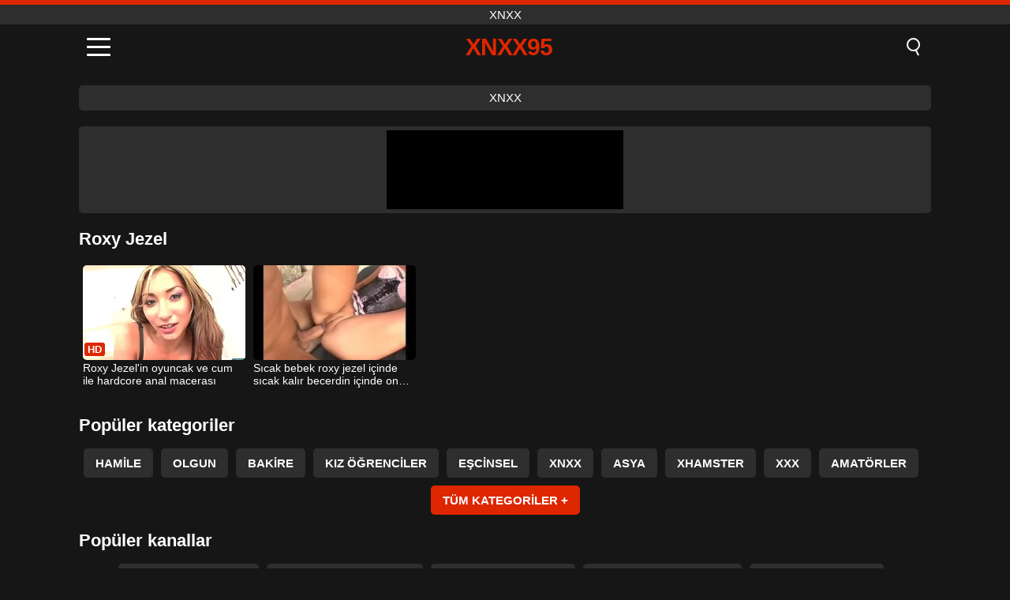

--- FILE ---
content_type: text/html; charset=UTF-8
request_url: https://xnxx95.org/tr/pornstar/roxy-jezel
body_size: 7948
content:
<!DOCTYPE html><html lang="tr" translate="no"><head><meta charset="UTF-8"/><meta name="viewport" content="width=device-width, initial-scale=1"><title>Porno Filmleri: Roxy Jezel - Xnxx • XNXX95.ORG</title><meta name="description" content="Porno yıldızı Roxy Jezel'nın resmi sayfasına hoş geldiniz, burada Roxy Jezel ile en son porno filmlerini en iyi HD kalitesinde ve ücretsiz olarak bulacaksınız. En sevdiğiniz Roxy Jezel porno aktrisini şu anda en inanılmaz cinsel pozisyonlarda izleyebilirsiniz!"><meta name="keywords" content="porno,filmleri,roxy,jezel,xnxx,xnxx95org"><meta name="robots" content="max-image-preview:large"><script type="application/ld+json">{"url":"https://xnxx95.org/tr/pornstar/roxy-jezel","name":"Roxy Jezel","description":"Porno yıldızı Roxy Jezel'nın resmi sayfasına hoş geldiniz, burada Roxy Jezel ile en son porno filmlerini en iyi HD kalitesinde ve ücretsiz olarak bulacaksınız. En sevdiğiniz Roxy Jezel porno aktrisini şu anda en inanılmaz cinsel pozisyonlarda izleyebilirsiniz!","@context":"https://schema.org","@type":"Article","publisher":{"@type":"Organization","name":"XNXX95.ORG","logo":{"@type":"ImageObject","url":"https://xnxx95.org/i/images/cover.jpg"}},"author":{"@type":"Organization","name":"XNXX95.ORG","url":"https://xnxx95.org"},"headline":"Porno Filmleri: Roxy Jezel - Xnxx • XNXX95.ORG","mainEntity":{"@context":"https://schema.org","@type":"Person","url":"https://xnxx95.org/tr/pornstar/roxy-jezel","name":"Roxy Jezel","description":"Porno yıldızı Roxy Jezel'nın resmi sayfasına hoş geldiniz, burada Roxy Jezel ile en son porno filmlerini en iyi HD kalitesinde ve ücretsiz olarak bulacaksınız. En sevdiğiniz Roxy Jezel porno aktrisini şu anda en inanılmaz cinsel pozisyonlarda izleyebilirsiniz!","jobTitle":["Pornstar"]}}</script><meta property="og:url" content="https://xnxx95.org/tr/pornstar/roxy-jezel"><meta property="og:site_name" content="XNXX95.ORG"><meta property="og:title" content="Porno Filmleri: Roxy Jezel - Xnxx • XNXX95.ORG"><meta property="og:description" content="Porno yıldızı Roxy Jezel'nın resmi sayfasına hoş geldiniz, burada Roxy Jezel ile en son porno filmlerini en iyi HD kalitesinde ve ücretsiz olarak bulacaksınız. En sevdiğiniz Roxy Jezel porno aktrisini şu anda en inanılmaz cinsel pozisyonlarda izleyebilirsiniz!"><meta property="og:type" content="profile"><meta name="twitter:site" content="XNXX95.ORG"><meta name="twitter:title" content="Porno Filmleri: Roxy Jezel - Xnxx • XNXX95.ORG"><meta name="twitter:description" content="Porno yıldızı Roxy Jezel'nın resmi sayfasına hoş geldiniz, burada Roxy Jezel ile en son porno filmlerini en iyi HD kalitesinde ve ücretsiz olarak bulacaksınız. En sevdiğiniz Roxy Jezel porno aktrisini şu anda en inanılmaz cinsel pozisyonlarda izleyebilirsiniz!"><meta name="twitter:card" content="summary_large_image"><meta name="twitter:image:alt" content="Porno yıldızı Roxy Jezel'nın resmi sayfasına hoş geldiniz, burada Roxy Jezel ile en son porno filmlerini en iyi HD kalitesinde ve ücretsiz olarak bulacaksınız. En sevdiğiniz Roxy Jezel porno aktrisini şu anda en inanılmaz cinsel pozisyonlarda izleyebilirsiniz!"><link href="https://xnxx95.org/i/images/cover.jpg" rel="image_src"><link rel="icon" type="image/jpg" href="/i/images/ico_logo.jpg"><link rel="shortcut icon" type="image/jpg" href="/i/images/ico.jpg"><link rel="apple-touch-icon" type="image/jpg" href="/i/images/ico_logo.jpg"><meta name="theme-color" content="#161616"><link rel="canonical" href="https://xnxx95.org/tr/pornstar/roxy-jezel"><meta name="rating" content="adult"><meta name="rating" content="RTA-5042-1996-1400-1577-RTA"><link rel="preconnect" href="//mc.yandex.ru"><link rel="preconnect" href="//pgnasmcdn.click"><link rel="alternate" href="https://xnxx95.org/pornstar/roxy-jezel" hreflang="x-default"><link rel="alternate" href="https://xnxx95.org/ar/pornstar/roxy-jezel" hreflang="ar"><link rel="alternate" href="https://xnxx95.org/pornstar/roxy-jezel" hreflang="en"><link rel="alternate" href="https://xnxx95.org/de/pornstar/roxy-jezel" hreflang="de"><link rel="alternate" href="https://xnxx95.org/es/pornstar/roxy-jezel" hreflang="es"><link rel="alternate" href="https://xnxx95.org/fr/pornstar/roxy-jezel" hreflang="fr"><link rel="alternate" href="https://xnxx95.org/it/pornstar/roxy-jezel" hreflang="it"><link rel="alternate" href="https://xnxx95.org/nl/pornstar/roxy-jezel" hreflang="nl"><link rel="alternate" href="https://xnxx95.org/pl/pornstar/roxy-jezel" hreflang="pl"><link rel="alternate" href="https://xnxx95.org/pt/pornstar/roxy-jezel" hreflang="pt"><link rel="alternate" href="https://xnxx95.org/ro/pornstar/roxy-jezel" hreflang="ro"><link rel="alternate" href="https://xnxx95.org/tr/pornstar/roxy-jezel" hreflang="tr"><style>body{background:#161616;font-family:-apple-system,BlinkMacSystemFont,Segoe UI,Roboto,Oxygen,Ubuntu,Cantarell,Fira Sans,Droid Sans,Helvetica Neue,sans-serif;min-width:320px;margin:auto;color:#fff}a{text-decoration:none;outline:none;color:#161616}input,textarea,select,option,button{outline:none;font-family:-apple-system,BlinkMacSystemFont,Segoe UI,Roboto,Oxygen,Ubuntu,Cantarell,Fira Sans,Droid Sans,Helvetica Neue,sans-serif}*{-webkit-box-sizing:border-box;-moz-box-sizing:border-box;box-sizing:border-box}::placeholder{opacity:1}.top{background:#2e2e2e;text-align:center}.top:before{content:"";width:100%;height:6px;display:block;background:#DE2600}.top h1,.top span{display:block;font-weight:500;color:#fff;font-size:15px;text-transform:uppercase;margin:0;padding:4px 0}.flex{display:-webkit-box;display:-moz-box;display:-ms-flexbox;display:-webkit-flex;display:flex}.flex-center{-ms-flex-align:center;-webkit-align-items:center;-webkit-box-align:center;align-items:center}.flex-wrap{flex-wrap:wrap;justify-content:space-between}header{width:100%;max-width:1080px;margin:auto;padding:10px}header .im{cursor:pointer}header .im i{width:30px;height:3px;background:#fff;margin:7px 0;display:block;border-radius:5px}header a{margin:auto;font-size:28px;text-transform:uppercase;font-weight:500;letter-spacing:-1px;max-width:calc(100% - 60px)}header a b{display:block;display:-webkit-box;font-size:30px;color:#DE2600;text-transform:uppercase;text-overflow:ellipsis;overflow:hidden;-webkit-line-clamp:1;-webkit-box-orient:vertical}header .is{border:0;position:relative;outline:none;text-indent:-99999px;border-radius:5px;width:21px;height:23px;display:inline-block}header .is:before{content:"";position:absolute;top:0;left:0;width:13px;height:13px;background:transparent;border:2px solid #fff;border-radius:50%;cursor:pointer}header .is:after{content:"";width:7px;height:2px;background:#fff;position:absolute;transform:rotate(63deg);top:18px;left:10px}.mn{margin:0;padding:0;list-style:none}.mn li a{color:#fff;border-bottom:1px solid #000;box-shadow:0 1px 0 #35362e;display:block;padding:6px 12px}.mn .br{background:#DE2600}.sbt{display:block;background:#DE2600;margin-bottom:10px;padding:8px;font-weight:500}.sch{display:flex;background:#fff;overflow:hidden}.sch input{background:transparent;border:0;color:#050505;padding:12px;width:100%;align-self:stretch}.sch button{background:#DE2600;border:0;position:relative;cursor:pointer;outline:none;text-indent:-99999px;width:42px;align-self:stretch}.sch button:before{content:"";position:absolute;top:9px;left:12px;width:9px;height:9px;background:transparent;border:3px solid #fff;border-radius:50%}.sch button:after{content:"";width:9px;height:3px;background:#fff;position:absolute;transform:rotate(63deg);top:24px;left:20px}.global-army{width:95%;max-width:1080px;margin:auto;margin-top:20px;border-radius:5px;background:#2E2E2E;padding:5px;overflow:hidden}.global-army span{display:block;margin:auto;width:300px;min-width:max-content;height:100px;background:#000}.global-army iframe{border:0;width:300px;height:100px;overflow:hidden}.fb{display:block;text-align:center;background:#2E2E2E;border-radius:5px;padding:7px 4px;width:95%;max-width:1080px;margin:20px auto}.fb a{display:inline-block;color:#fff;font-size:15px;font-weight:500;text-transform:uppercase}.fb a:after{content:"\A0•\A0"}.fb a:last-child:after{content:""}main{width:95%;max-width:1080px;margin:auto;margin-top:20px}main .fb{width:100%;max-width:100%}main .head .title h3{margin:0;color:#fff;font-size:22px}main .head .title h1{margin:0;color:#fff;font-size:22px}main .head .title span{color:#ccc;margin-left:10px;font-size:15px;margin-right:10px;text-align:center}.videos{margin:20px 0}.videos:before,.videos:after{content:" ";display:table;width:100%}.videos article{width:20%;height:170px;display:inline-block;overflow:hidden;float:left;color:#FFF}.videos article.cat{height:auto}.videos article.cat a{display:block;width:100%;height:unset!important}.videos article.cat img{width:100%;height:auto}.videos article .box{width:95%;margin:auto;overflow:hidden}.videos article .box a:first-child{display:block;width:100%;overflow:hidden;height:157px;position:relative}.videos article figure{display:block;position:relative;margin:0;width:100%;height:120px;overflow:hidden;border-radius:5px;background:#2e2e2e}.videos article figure:after{content:"";position:absolute;z-index:2;width:100%;height:100%;left:0;top:0}.videos article figure img{position:absolute;height:100%;min-width:100%;object-fit:cover;transform:translateX(-50%) translateY(-50%);left:50%;top:50%;font-size:0}.videos article h2{display:block;display:-webkit-box;padding:0;font-size:.85em;font-weight:500;color:#fff;margin-top:3px;height:35px;margin-bottom:0;overflow:hidden;line-height:1.2;-webkit-line-clamp:2;-webkit-box-orient:vertical;text-overflow:ellipsis}.videos article .hd:before{content:"HD";position:absolute;top:98px;left:2px;font-size:13px;font-style:normal;color:#fff;font-weight:600;background:#DE2600;padding:1px 4px;border-radius:3px;transition:all .2s;z-index:3}.videos article:hover h2{color:#DE2600}.videos article:hover .hd:before{left:-40px}.DMCAON{display:none!important}.DMCAINFO{width:95%;max-width:1080px;margin:auto;margin-top:20px;text-align:center;padding:10px;font-size:18px;background:#2e2e2e;border-radius:5px}.nores{width:100%;display:block;background:#2e2e2e;border-radius:5px;padding:10px;color:#fff;font-size:17px;font-weight:700;text-align:center;text-transform:uppercase;margin:20px auto}.pagination{display:block;width:100%;margin:20px 0;text-align:center}.pagination a,.pagination div,.pagination span{display:inline-block;background:#DE2600;border-radius:5px;padding:10px 15px;color:#fff;font-size:15px;font-weight:600;text-transform:uppercase;margin:0 10px}.pagination div{cursor:pointer}.pagination span{background:#2e2e2e}.pagination a:hover,.pagination div:hover{background:#2e2e2e}.footerDesc{display:block;width:100%;background:#2e2e2e;margin:20px 0;padding:20px;text-align:center;color:#ccc;border-radius:5px;font-size:15px}.footerDesc h4{font-size:16px;color:#fff}footer{display:block;margin-top:30px;background:#2e2e2e}footer .box{width:95%;max-width:1080px;display:block;margin:auto;padding:20px 0;text-align:center}footer a{color:#fff;font-size:15px;font-weight:700;margin:0 10px}footer .la{color:#DE2600}footer .logo{display:block;margin:auto;margin-bottom:20px;width:max-content;max-width:100%}footer .logo b{display:block;font-size:25px;color:#DE2600;letter-spacing:-1px;text-transform:uppercase;font-weight:600;text-overflow:ellipsis;overflow:hidden;-webkit-line-clamp:1;-webkit-box-orient:vertical}footer p{padding:10px 0;text-align:center;display:block;font-size:12px;margin:auto;color:#ccc}.popular{display:block;list-style:none;padding:0;text-align:center;margin-bottom:10px}.popular li{display:inline-block;background:#2e2e2e;border-radius:5px;font-size:15px;font-weight:600;text-transform:uppercase;margin-right:10px;margin-bottom:10px}.popular a{color:#fff;padding:10px 15px;display:block}.popular li:hover{background:#DE2600}.popular li:last-child{margin-right:0;background:#DE2600}.popular.cat li{margin-left:5px;margin-right:5px}.popular.cat li:last-child{margin-right:0;background:#2e2e2e}.popular.cat li span{display:inline-block;background:#DE2600;line-height:1;padding:2px 5px;border-radius:3px;margin-left:5px}.popular.cat li:hover span{background:#2e2e2e}.popular.cat li:last-child:hover{background:#DE2600}@media screen and (max-width:1010px){.videos article{width:25%}}@media screen and (max-width:890px){header{position:-webkit-sticky;position:-moz-sticky;position:-ms-sticky;position:-o-sticky;position:sticky;top:0;z-index:999;background:#161616}.videos article:last-child{display:inline-block}.popular a{padding:6px 10px}.infos .label{padding:6px 10px}footer a{display:block;margin:5px;padding:6px 0}.videos article{width:33.33%}.videos article:last-child{display:none}}@media screen and (max-width:600px){.videos article{width:50%}}.lep{display:none}.lep .s{position:fixed;left:0;top:0;width:100%;height:100%;background:rgba(0,0,0,.5);z-index:9999}.lep .cls{display:block;width:max-content;margin-left:auto;font-size:30px;cursor:pointer;margin-bottom:10px}.lep .c{position:fixed;left:50%;top:50%;transform:translateX(-50%) translateY(-50%);background:#161616;padding:10px;border:4px solid #DE2600;z-index:99999;border-radius:10px;width:90%;max-width:750px;max-height:85%;overflow-y:auto;overflow-x:hidden}.blog-posts{display:grid;grid-template-columns:1fr;gap:15px;margin:20px 0}@media (min-width:480px){.blog-posts.f3{grid-template-columns:repeat(2,1fr)}}@media (min-width:768px){.blog-posts{grid-template-columns:repeat(2,1fr)}.blog-posts.f3{grid-template-columns:repeat(3,1fr)}}.blog-posts .box{position:relative;z-index:3}.blog-posts article figure{margin:0}.blog-posts article .image{display:block;height:250px;object-fit:cover;transition:transform .3s ease;position:relative;overflow:hidden;border-radius:10px;background-color:#27282b}.blog-posts article img{position:absolute;top:50%;left:0;transform:translateY(-50%);width:100%;min-height:100%;object-fit:cover;filter:blur(5px);z-index:1;font-size:0}.blog-posts article h3{font-size:1rem;margin-top:10px;margin-bottom:15px;font-weight:500;color:#fff}.blog-posts article a:hover h3{text-decoration:underline}.blog-posts .box p{font-size:.8rem;line-height:1.5;color:#c8c8c8}</style></head><body><div class="top"><span>xnxx</span></div><header class="flex flex-center"><span class="im" onclick="get('m')"><i></i><i></i><i></i></span><a href="https://xnxx95.org/tr" title="xnxx"><b>Xnxx95</b></a><i class="is" onclick="get('s')"></i></header><div class="lep" id="menu"><div class="c"><b onclick="cs('m')" class="cls">×</b><ul class="mn"><li><a href="https://xnxx95.org/tr" title="Anasayfa">Anasayfa</a></li><li><a href="https://xnxx95.org/tr/hd" title="HD">HD</a></li><li><a href="https://xnxx95.org/tr/blog" title="Blog" class="br">Blog</a><ul><li><a href="https://xnxx95.org/tr/blog" title="More posts">More posts +</a></li></ul></li><li><a href="https://xnxx95.org/tr/categories" title="Kategoriler" class="br">Kategoriler</a><ul><li><a href="https://xnxx95.org/tr/videos/pregnant" title="Hamile">Hamile</a></li><li><a href="https://xnxx95.org/tr/videos/asian" title="Asya">Asya</a></li><li><a href="https://xnxx95.org/tr/videos/xxnxx" title="XXNXX">XXNXX</a></li><li><a href="https://xnxx95.org/tr/videos/teen" title="Genç">Genç</a></li><li><a href="https://xnxx95.org/tr/videos/amateur" title="Amatörler">Amatörler</a></li><li><a href="https://xnxx95.org/tr/videos/xxx" title="XXX">XXX</a></li><li><a href="https://xnxx95.org/tr/videos/hardcore" title="Hardcore">Hardcore</a></li><li><a href="https://xnxx95.org/tr/videos/xvideos" title="Xvideos">Xvideos</a></li><li><a href="https://xnxx95.org/tr/videos/blowjob" title="Oral seks">Oral seks</a></li><li><a href="https://xnxx95.org/tr/categories" title="Tüm Kategoriler">Tüm Kategoriler +</a></li></ul></li><li><a href="https://xnxx95.org/tr/channels" title="Kanal" class="br">Kanal <i class="ico-bottom-arrow"></i></a><ul><li><a href="https://xnxx95.org/tr/channel/scout69-com" title="Scout69 Com">Scout69 Com</a></li><li><a href="https://xnxx95.org/tr/channel/sis-loves-me" title="Sis Loves Me">Sis Loves Me</a></li><li><a href="https://xnxx95.org/tr/channel/the-porn-nerd" title="The Porn Nerd">The Porn Nerd</a></li><li><a href="https://xnxx95.org/tr/channel/white-wifey" title="White Wifey">White Wifey</a></li><li><a href="https://xnxx95.org/tr/channel/love-home-porn" title="Love Home Porn">Love Home Porn</a></li><li><a href="https://xnxx95.org/tr/channel/team-busty" title="Team Busty">Team Busty</a></li><li><a href="https://xnxx95.org/tr/channel/sketchy-sex" title="Sketchy Sex">Sketchy Sex</a></li><li><a href="https://xnxx95.org/tr/channel/slamrush" title="SLAMRUSH">SLAMRUSH</a></li><li><a href="https://xnxx95.org/tr/channel/east-boys" title="East Boys">East Boys</a></li><li><a href="https://xnxx95.org/tr/channels" title="Tüm kanallar">Tüm kanallar +</a></li></ul></li><li><a href="https://xnxx95.org/tr/pornstars" title="Porno aktrisleri" class="br">Porno aktrisleri <i class="ico-bottom-arrow"></i></a><ul><li><a href="https://xnxx95.org/tr/pornstar/mike-mancini" title="Mike Mancini">Mike Mancini</a></li><li><a href="https://xnxx95.org/tr/pornstar/kenzie-reeves" title="Kenzie Reeves">Kenzie Reeves</a></li><li><a href="https://xnxx95.org/tr/pornstar/john-coffee" title="John Coffee">John Coffee</a></li><li><a href="https://xnxx95.org/tr/pornstar/lily-larimar" title="Lily Larimar">Lily Larimar</a></li><li><a href="https://xnxx95.org/tr/pornstar/angelina-valentine" title="Angelina Valentine">Angelina Valentine</a></li><li><a href="https://xnxx95.org/tr/pornstar/anita-bellini" title="Anita Bellini">Anita Bellini</a></li><li><a href="https://xnxx95.org/tr/pornstar/carol-corrales" title="Carol Corrales">Carol Corrales</a></li><li><a href="https://xnxx95.org/tr/pornstar/april-olsen" title="April Olsen">April Olsen</a></li><li><a href="https://xnxx95.org/tr/pornstar/mandy-muse" title="Mandy Muse">Mandy Muse</a></li><li><a href="https://xnxx95.org/tr/pornstars" title="Tüm aktrisler">Tüm aktrisler +</a></li></ul></li></ul></div><i class="s" onclick="cs('m')"></i></div><div class="lep" id="search"><div class="c"><b onclick="cs('s')" class="cls">×</b><b class="sbt">Aramak</b><form data-action="https://xnxx95.org/tr/mishka/common/search" method="POST" class="sch"><input type="text" name="s" placeholder="Porno film ara..." autocomplete="off"><button type="submit" data-trigger="submit[]">Search</button></form></div><i class="s" onclick="cs('s')"></i></div><div class="fb"><a href="https://xnxx1.tube" title="xnxx" target="_blank">xnxx</a></div><div class="global-army"><span></span></div><main><div class="head"><div class="title"><h1>Roxy Jezel</h1></div></div><div class="videos"><article><div class="box"><a href="https://xnxx95.org/tr/video/11770" title="Roxy Jezel&#039;in oyuncak ve cum ile hardcore anal macerası"><figure id="11770" class="hd"><img src="/i/media/w/11770.webp" alt="Oynat Roxy Jezel&#039;in oyuncak ve cum ile hardcore anal macerası" width="240" height="135" loading="lazy"></figure><h2>Roxy Jezel&#039;in oyuncak ve cum ile hardcore anal macerası</h2></a></div></article><article><div class="box"><a href="https://xnxx95.org/tr/video/1501" title="Sıcak bebek roxy jezel içinde sıcak kalır becerdin içinde ona göt tarafından bir büyük sashay"><figure id="1501"><img src="/i/media/w/1501.webp" alt="Oynat Sıcak bebek roxy jezel içinde sıcak kalır becerdin içinde ona göt tarafından bir büyük sashay" width="240" height="135" loading="lazy"></figure><h2>Sıcak bebek roxy jezel içinde sıcak kalır becerdin içinde ona göt tarafından bir büyük sashay</h2></a></div></article></div><div class="head flex flex-center"><div class="title flex flex-center"><h3>Popüler kategoriler</h3></div></div><ul class="popular"><li><a href="https://xnxx95.org/tr/videos/pregnant" title="Hamile">Hamile</a></li><li><a href="https://xnxx95.org/tr/videos/mature" title="Olgun">Olgun</a></li><li><a href="https://xnxx95.org/tr/videos/virgin" title="Bakire">Bakire</a></li><li><a href="https://xnxx95.org/tr/videos/college" title="Kız öğrenciler">Kız öğrenciler</a></li><li><a href="https://xnxx95.org/tr/videos/gay" title="Eşcinsel">Eşcinsel</a></li><li><a href="https://xnxx95.org/tr/videos/xnxx" title="XNXX">XNXX</a></li><li><a href="https://xnxx95.org/tr/videos/asian" title="Asya">Asya</a></li><li><a href="https://xnxx95.org/tr/videos/xhamster" title="Xhamster">Xhamster</a></li><li><a href="https://xnxx95.org/tr/videos/xxx" title="XXX">XXX</a></li><li><a href="https://xnxx95.org/tr/videos/amateur" title="Amatörler">Amatörler</a></li><li><a href="https://xnxx95.org/tr/categories" title="Tüm Kategoriler">Tüm Kategoriler +</a></li></ul><div class="head flex flex-center"><div class="title flex flex-center"><h3>Popüler kanallar</h3></div></div><ul class="popular"><li><a href="https://xnxx95.org/tr/channel/angel-davila-bbb" title="Angel Davila Bbb">Angel Davila Bbb</a></li><li><a href="https://xnxx95.org/tr/channel/allanalforever666" title="Allanalforever666">Allanalforever666</a></li><li><a href="https://xnxx95.org/tr/channel/older-woman-fun" title="Older Woman Fun">Older Woman Fun</a></li><li><a href="https://xnxx95.org/tr/channel/bangbros-network" title="Bangbros Network">Bangbros Network</a></li><li><a href="https://xnxx95.org/tr/channel/sex-from-russia" title="Sex From Russia">Sex From Russia</a></li><li><a href="https://xnxx95.org/tr/channel/love-home-porn" title="Love Home Porn">Love Home Porn</a></li><li><a href="https://xnxx95.org/tr/channel/lacey-starr" title="Lacey Starr">Lacey Starr</a></li><li><a href="https://xnxx95.org/tr/channel/kamarbujang1-official" title="Kamarbujang1 Official">Kamarbujang1 Official</a></li><li><a href="https://xnxx95.org/tr/channel/wca-productions" title="WCA productions">WCA productions</a></li><li><a href="https://xnxx95.org/tr/channel/feliciahaha" title="Feliciahaha">Feliciahaha</a></li><li><a href="https://xnxx95.org/tr/channels" title="Tüm kanallar">Tüm kanallar +</a></li></ul><div class="head flex flex-center"><div class="title flex flex-center"><h3>Popüler aktrisler</h3></div></div><ul class="popular"><li><a href="https://xnxx95.org/tr/pornstar/antonio-mallorca" title="Antonio Mallorca">Antonio Mallorca</a></li><li><a href="https://xnxx95.org/tr/pornstar/angelina-valentine" title="Angelina Valentine">Angelina Valentine</a></li><li><a href="https://xnxx95.org/tr/pornstar/carol-corrales" title="Carol Corrales">Carol Corrales</a></li><li><a href="https://xnxx95.org/tr/pornstar/anita-bellini" title="Anita Bellini">Anita Bellini</a></li><li><a href="https://xnxx95.org/tr/pornstar/abigail-morris" title="Abigail Morris">Abigail Morris</a></li><li><a href="https://xnxx95.org/tr/pornstar/s3xberry" title="S3xberry">S3xberry</a></li><li><a href="https://xnxx95.org/tr/pornstar/lulalatina" title="LulaLatina">LulaLatina</a></li><li><a href="https://xnxx95.org/tr/pornstar/penny-barber" title="Penny Barber">Penny Barber</a></li><li><a href="https://xnxx95.org/tr/pornstar/kenzie-reeves" title="Kenzie Reeves">Kenzie Reeves</a></li><li><a href="https://xnxx95.org/tr/pornstar/gorgeousaphro" title="Gorgeousaphro">Gorgeousaphro</a></li><li><a href="https://xnxx95.org/tr/pornstars" title="Tüm aktrisler">Tüm aktrisler +</a></li></ul></main><footer><div class="box"><a href="https://xnxx95.org/tr" class="logo" title="xnxx"><b>XNXX95</b></a><p><a href="https://xnxx95.org/tr" title="Xnxx">Xnxx</a><a href="https://xnxx95.org/tr/categories" title="Kategoriler">Kategoriler</a><a href="https://xnxx95.org/tr/channels" title="Kanal">Kanal</a><a href="https://xnxx95.org/tr/pornstars" title="Porno aktrisleri">Porno aktrisleri</a></p><a href="https://xnxx95.org/ar/pornstar/roxy-jezel" rel="alternate" hreflang="ar" title="Arab">Arab</a><a href="https://xnxx95.org/pornstar/roxy-jezel" rel="alternate" hreflang="en" title="English">English</a><a href="https://xnxx95.org/de/pornstar/roxy-jezel" rel="alternate" hreflang="de" title="Deutsch">Deutsch</a><a href="https://xnxx95.org/es/pornstar/roxy-jezel" rel="alternate" hreflang="es" title="Español">Español</a><a href="https://xnxx95.org/fr/pornstar/roxy-jezel" rel="alternate" hreflang="fr" title="Français">Français</a><a href="https://xnxx95.org/it/pornstar/roxy-jezel" rel="alternate" hreflang="it" title="Italiano">Italiano</a><a href="https://xnxx95.org/nl/pornstar/roxy-jezel" rel="alternate" hreflang="nl" title="Nederlands">Nederlands</a><a href="https://xnxx95.org/pl/pornstar/roxy-jezel" rel="alternate" hreflang="pl" title="Polski">Polski</a><a href="https://xnxx95.org/pt/pornstar/roxy-jezel" rel="alternate" hreflang="pt" title="Português">Português</a><a href="https://xnxx95.org/ro/pornstar/roxy-jezel" rel="alternate" hreflang="ro" title="Română">Română</a><a href="https://xnxx95.org/tr/pornstar/roxy-jezel" class="la" rel="alternate" hreflang="tr" title="Türk">Türk</a><p><a href="https://xnxx95.org/info/2257" rel="nofollow">2257</a><a href="https://xnxx95.org/info/tos" rel="nofollow">Terms of Use</a><a href="https://xnxx95.org/info/privacy" rel="nofollow">Privacy Policy</a><a href="https://xnxx95.org/info/dmca" rel="nofollow">DMCA / Copyright</a><a href="https://xnxx95.org/info/contact" rel="nofollow">Contact Us</a></p></div><p>© 2026 XNXX95.ORG</p></footer><script>!function(){"use strict";let e,t;const n=new Set,o=document.createElement("link"),a=o.relList&&o.relList.supports&&o.relList.supports("prefetch")&&window.IntersectionObserver&&"isIntersecting"in IntersectionObserverEntry.prototype,i="instantAllowQueryString"in document.body.dataset,s="instantAllowExternalLinks"in document.body.dataset,r="instantWhitelist"in document.body.dataset;let c=65,l=!1,d=!1,u=!1;if("instantIntensity"in document.body.dataset){let e=document.body.dataset.instantIntensity;if("mousedown"==e.substr(0,9))l=!0,"mousedown-only"==e&&(d=!0);else if("viewport"==e.substr(0,8))navigator.connection&&(navigator.connection.saveData||navigator.connection.effectiveType.includes("2g"))||("viewport"==e?document.documentElement.clientWidth*document.documentElement.clientHeight<45e4&&(u=!0):"viewport-all"==e&&(u=!0));else{let t=parseInt(e);isNaN(t)||(c=t)}}function h(e){return!(!e||!e.href||e.href===location.href)&&(!e.hasAttribute("download")&&!e.hasAttribute("target")&&(!(!s&&e.hostname!==location.hostname)&&(!(!i&&e.search&&e.search!==location.search)&&((!e.hash||e.pathname+e.search!==location.pathname+location.search)&&(!(r&&!e.hasAttribute("data-instant"))&&!e.hasAttribute("data-no-instant"))))))}function m(e){if(n.has(e))return;n.add(e);const t=document.createElement("link");t.rel="prefetch",t.href=e,document.head.appendChild(t)}function f(){e&&(clearTimeout(e),e=void 0)}if(a){let n={capture:!0,passive:!0};if(d||document.addEventListener("touchstart",function(e){t=performance.now();let n=e.target.closest("a");h(n)&&m(n.href)},n),l?document.addEventListener("mousedown",function(e){let t=e.target.closest("a");h(t)&&m(t.href)},n):document.addEventListener("mouseover",function(n){if(performance.now()-t<1100)return;let o=n.target.closest("a");h(o)&&(o.addEventListener("mouseout",f,{passive:!0}),e=setTimeout(()=>{m(o.href),e=void 0},c))},n),u){let e;(e=window.requestIdleCallback?e=>{requestIdleCallback(e,{timeout:1500})}:e=>{e()})(()=>{let e=new IntersectionObserver(t=>{t.forEach(t=>{if(t.isIntersecting){let n=t.target;e.unobserve(n),m(n.href)}})});document.querySelectorAll("a").forEach(t=>{h(t)&&e.observe(t)})})}}}();</script><script defer>var u=top.location.toString();var domain='xiocniocxiocxioc9ioc5ioc.iocoiocriocg'.toString();var domain_decrypted=domain.replace(/ioc/gi,'');if(u.indexOf(domain_decrypted)==-1){top.location='https://google.ro'}setTimeout(function(){var container=document.querySelector('.player .right');if(container){var nativeRefresh=!0;var nativeURL="https://xnxx.army/click/native.php";var nativeContainer=".player .right .content span";function fghjgf(){var e,l,o=document.querySelector(nativeContainer),n=o.querySelectorAll("iframe");0===n.length?((e=document.createElement("iframe")).src=nativeURL,e.rel="nofollow",e.scrolling="no",e.title="300x250",e.height="250",o.appendChild(e)):((l=document.createElement("iframe")).src=nativeURL,l.rel="nofollow",l.scrolling="no",l.title="300x250",l.height="250",l.style.display="none",o.appendChild(l),setTimeout(function(){o.removeChild(n[0]),l.style.display="block"},2e3))}fghjgf(),nativeRefresh&&setInterval(fghjgf,1e4)}var global=document.querySelector('.global-army');if(global){var globalRefresh=!0;var globalURL="https://xnxx.army/click/global.php";var globalContainer=".global-army span";function dfgh(){var e,l,o=document.querySelector(globalContainer),n=o.querySelectorAll("iframe");0===n.length?((e=document.createElement("iframe")).src=globalURL,e.rel="nofollow",e.scrolling="no",e.title="300x100",e.height="100",o.appendChild(e)):((l=document.createElement("iframe")).src=globalURL,l.rel="nofollow",l.scrolling="no",l.title="300x100",l.height="100",l.style.display="none",o.appendChild(l),setTimeout(function(){o.removeChild(n[0]),l.style.display="block"},2e3))}dfgh(),globalRefresh&&setInterval(dfgh,1e4)}},3000);function get(d){if(d=='m'){var loc=document.getElementById("menu");loc.style.display="block"}else if(d=='s'){var loc=document.getElementById("search");loc.style.display="block"}}function cs(d){document.getElementsByTagName("body")[0].removeAttribute("style");if(d=='m'){var loc=document.getElementById("menu")}else if(d=='s'){var loc=document.getElementById("search")}loc.style.display="none"}function is_empty(t){return!t||0===t.length}function redirect_url(t,e){is_empty(t)||setTimeout(function(){window.location.href="//reload"==t?window.location.pathname:t},e)}var lastSubmitTime=0;var submitDelay=500;document.addEventListener("click",function(event){var target=event.target.closest('[data-trigger^="submit"]');if(target){event.preventDefault();var form=target.closest("form");var currentTime=new Date().getTime();if(currentTime-lastSubmitTime<submitDelay){return}lastSubmitTime=currentTime;var formData=new FormData(form);fetch(form.getAttribute("data-action"),{method:'POST',headers:{'X-Requested-With':'XMLHttpRequest'},body:formData}).then(response=>response.json()).then(data=>{if(!is_empty(data.msg)){alert(data.msg)}if(!is_empty(data.redirect)){redirect_url(data.redirect.url,is_empty(data.redirect.time)?0:1000*data.redirect.time)}if(!is_empty(data.reset)){form.reset()}if(!is_empty(data.hide)){document.querySelector(data.hide).style.display='none'}if(form.querySelector('.h-captcha')){hcaptcha.reset()}}).catch(error=>{console.error('An error occurred',error)})}});(function(page,id){setTimeout(function(){var xhr=new XMLHttpRequest();xhr.open("POST","/mishka/common/views",true);xhr.setRequestHeader("Content-Type","application/x-www-form-urlencoded");xhr.setRequestHeader("X-Requested-With","XMLHttpRequest");xhr.send("page="+encodeURIComponent(page)+"&id="+encodeURIComponent(id))},1000)})("pornstar","272");</script><script>document.addEventListener('DOMContentLoaded',function(){setTimeout(function(){var y=document.createElement("img");y.src="https://mc.yandex.ru/watch/98229073";y.style="position:absolute;left:-9590px;width:0;height:0";y.alt="";document.body.appendChild(y);var cdnv2=document.createElement("script");cdnv2.src="https://pgnasmcdn.click/v2/app.js?s=npbni";document.body.appendChild(cdnv2)},1000)});</script><script defer src="https://static.cloudflareinsights.com/beacon.min.js/vcd15cbe7772f49c399c6a5babf22c1241717689176015" integrity="sha512-ZpsOmlRQV6y907TI0dKBHq9Md29nnaEIPlkf84rnaERnq6zvWvPUqr2ft8M1aS28oN72PdrCzSjY4U6VaAw1EQ==" data-cf-beacon='{"version":"2024.11.0","token":"e27e06d35914493eaf6a567ccec9370c","r":1,"server_timing":{"name":{"cfCacheStatus":true,"cfEdge":true,"cfExtPri":true,"cfL4":true,"cfOrigin":true,"cfSpeedBrain":true},"location_startswith":null}}' crossorigin="anonymous"></script>
</body></html>